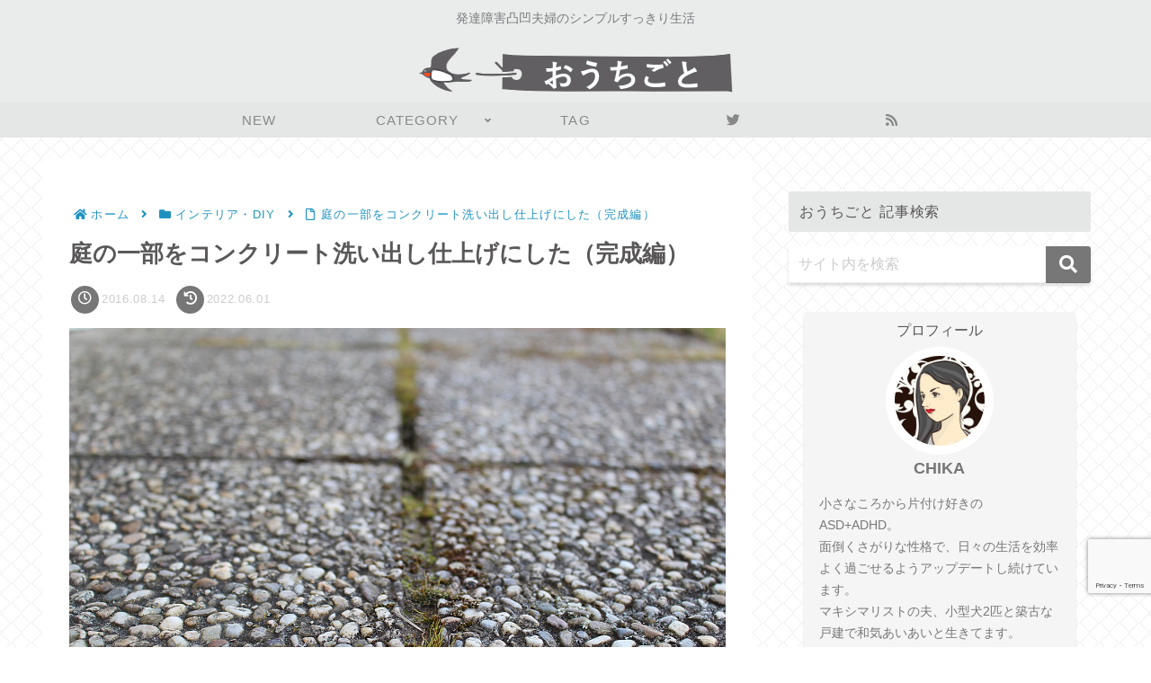

--- FILE ---
content_type: text/html; charset=utf-8
request_url: https://www.google.com/recaptcha/api2/anchor?ar=1&k=6LcGzNslAAAAAALUQ5KvCFJkrVhjAbmRBxr2jU8H&co=aHR0cHM6Ly9vdWNoaWdvdG8uY29tOjQ0Mw..&hl=en&v=PoyoqOPhxBO7pBk68S4YbpHZ&size=invisible&anchor-ms=20000&execute-ms=30000&cb=5086tvvv30qx
body_size: 48534
content:
<!DOCTYPE HTML><html dir="ltr" lang="en"><head><meta http-equiv="Content-Type" content="text/html; charset=UTF-8">
<meta http-equiv="X-UA-Compatible" content="IE=edge">
<title>reCAPTCHA</title>
<style type="text/css">
/* cyrillic-ext */
@font-face {
  font-family: 'Roboto';
  font-style: normal;
  font-weight: 400;
  font-stretch: 100%;
  src: url(//fonts.gstatic.com/s/roboto/v48/KFO7CnqEu92Fr1ME7kSn66aGLdTylUAMa3GUBHMdazTgWw.woff2) format('woff2');
  unicode-range: U+0460-052F, U+1C80-1C8A, U+20B4, U+2DE0-2DFF, U+A640-A69F, U+FE2E-FE2F;
}
/* cyrillic */
@font-face {
  font-family: 'Roboto';
  font-style: normal;
  font-weight: 400;
  font-stretch: 100%;
  src: url(//fonts.gstatic.com/s/roboto/v48/KFO7CnqEu92Fr1ME7kSn66aGLdTylUAMa3iUBHMdazTgWw.woff2) format('woff2');
  unicode-range: U+0301, U+0400-045F, U+0490-0491, U+04B0-04B1, U+2116;
}
/* greek-ext */
@font-face {
  font-family: 'Roboto';
  font-style: normal;
  font-weight: 400;
  font-stretch: 100%;
  src: url(//fonts.gstatic.com/s/roboto/v48/KFO7CnqEu92Fr1ME7kSn66aGLdTylUAMa3CUBHMdazTgWw.woff2) format('woff2');
  unicode-range: U+1F00-1FFF;
}
/* greek */
@font-face {
  font-family: 'Roboto';
  font-style: normal;
  font-weight: 400;
  font-stretch: 100%;
  src: url(//fonts.gstatic.com/s/roboto/v48/KFO7CnqEu92Fr1ME7kSn66aGLdTylUAMa3-UBHMdazTgWw.woff2) format('woff2');
  unicode-range: U+0370-0377, U+037A-037F, U+0384-038A, U+038C, U+038E-03A1, U+03A3-03FF;
}
/* math */
@font-face {
  font-family: 'Roboto';
  font-style: normal;
  font-weight: 400;
  font-stretch: 100%;
  src: url(//fonts.gstatic.com/s/roboto/v48/KFO7CnqEu92Fr1ME7kSn66aGLdTylUAMawCUBHMdazTgWw.woff2) format('woff2');
  unicode-range: U+0302-0303, U+0305, U+0307-0308, U+0310, U+0312, U+0315, U+031A, U+0326-0327, U+032C, U+032F-0330, U+0332-0333, U+0338, U+033A, U+0346, U+034D, U+0391-03A1, U+03A3-03A9, U+03B1-03C9, U+03D1, U+03D5-03D6, U+03F0-03F1, U+03F4-03F5, U+2016-2017, U+2034-2038, U+203C, U+2040, U+2043, U+2047, U+2050, U+2057, U+205F, U+2070-2071, U+2074-208E, U+2090-209C, U+20D0-20DC, U+20E1, U+20E5-20EF, U+2100-2112, U+2114-2115, U+2117-2121, U+2123-214F, U+2190, U+2192, U+2194-21AE, U+21B0-21E5, U+21F1-21F2, U+21F4-2211, U+2213-2214, U+2216-22FF, U+2308-230B, U+2310, U+2319, U+231C-2321, U+2336-237A, U+237C, U+2395, U+239B-23B7, U+23D0, U+23DC-23E1, U+2474-2475, U+25AF, U+25B3, U+25B7, U+25BD, U+25C1, U+25CA, U+25CC, U+25FB, U+266D-266F, U+27C0-27FF, U+2900-2AFF, U+2B0E-2B11, U+2B30-2B4C, U+2BFE, U+3030, U+FF5B, U+FF5D, U+1D400-1D7FF, U+1EE00-1EEFF;
}
/* symbols */
@font-face {
  font-family: 'Roboto';
  font-style: normal;
  font-weight: 400;
  font-stretch: 100%;
  src: url(//fonts.gstatic.com/s/roboto/v48/KFO7CnqEu92Fr1ME7kSn66aGLdTylUAMaxKUBHMdazTgWw.woff2) format('woff2');
  unicode-range: U+0001-000C, U+000E-001F, U+007F-009F, U+20DD-20E0, U+20E2-20E4, U+2150-218F, U+2190, U+2192, U+2194-2199, U+21AF, U+21E6-21F0, U+21F3, U+2218-2219, U+2299, U+22C4-22C6, U+2300-243F, U+2440-244A, U+2460-24FF, U+25A0-27BF, U+2800-28FF, U+2921-2922, U+2981, U+29BF, U+29EB, U+2B00-2BFF, U+4DC0-4DFF, U+FFF9-FFFB, U+10140-1018E, U+10190-1019C, U+101A0, U+101D0-101FD, U+102E0-102FB, U+10E60-10E7E, U+1D2C0-1D2D3, U+1D2E0-1D37F, U+1F000-1F0FF, U+1F100-1F1AD, U+1F1E6-1F1FF, U+1F30D-1F30F, U+1F315, U+1F31C, U+1F31E, U+1F320-1F32C, U+1F336, U+1F378, U+1F37D, U+1F382, U+1F393-1F39F, U+1F3A7-1F3A8, U+1F3AC-1F3AF, U+1F3C2, U+1F3C4-1F3C6, U+1F3CA-1F3CE, U+1F3D4-1F3E0, U+1F3ED, U+1F3F1-1F3F3, U+1F3F5-1F3F7, U+1F408, U+1F415, U+1F41F, U+1F426, U+1F43F, U+1F441-1F442, U+1F444, U+1F446-1F449, U+1F44C-1F44E, U+1F453, U+1F46A, U+1F47D, U+1F4A3, U+1F4B0, U+1F4B3, U+1F4B9, U+1F4BB, U+1F4BF, U+1F4C8-1F4CB, U+1F4D6, U+1F4DA, U+1F4DF, U+1F4E3-1F4E6, U+1F4EA-1F4ED, U+1F4F7, U+1F4F9-1F4FB, U+1F4FD-1F4FE, U+1F503, U+1F507-1F50B, U+1F50D, U+1F512-1F513, U+1F53E-1F54A, U+1F54F-1F5FA, U+1F610, U+1F650-1F67F, U+1F687, U+1F68D, U+1F691, U+1F694, U+1F698, U+1F6AD, U+1F6B2, U+1F6B9-1F6BA, U+1F6BC, U+1F6C6-1F6CF, U+1F6D3-1F6D7, U+1F6E0-1F6EA, U+1F6F0-1F6F3, U+1F6F7-1F6FC, U+1F700-1F7FF, U+1F800-1F80B, U+1F810-1F847, U+1F850-1F859, U+1F860-1F887, U+1F890-1F8AD, U+1F8B0-1F8BB, U+1F8C0-1F8C1, U+1F900-1F90B, U+1F93B, U+1F946, U+1F984, U+1F996, U+1F9E9, U+1FA00-1FA6F, U+1FA70-1FA7C, U+1FA80-1FA89, U+1FA8F-1FAC6, U+1FACE-1FADC, U+1FADF-1FAE9, U+1FAF0-1FAF8, U+1FB00-1FBFF;
}
/* vietnamese */
@font-face {
  font-family: 'Roboto';
  font-style: normal;
  font-weight: 400;
  font-stretch: 100%;
  src: url(//fonts.gstatic.com/s/roboto/v48/KFO7CnqEu92Fr1ME7kSn66aGLdTylUAMa3OUBHMdazTgWw.woff2) format('woff2');
  unicode-range: U+0102-0103, U+0110-0111, U+0128-0129, U+0168-0169, U+01A0-01A1, U+01AF-01B0, U+0300-0301, U+0303-0304, U+0308-0309, U+0323, U+0329, U+1EA0-1EF9, U+20AB;
}
/* latin-ext */
@font-face {
  font-family: 'Roboto';
  font-style: normal;
  font-weight: 400;
  font-stretch: 100%;
  src: url(//fonts.gstatic.com/s/roboto/v48/KFO7CnqEu92Fr1ME7kSn66aGLdTylUAMa3KUBHMdazTgWw.woff2) format('woff2');
  unicode-range: U+0100-02BA, U+02BD-02C5, U+02C7-02CC, U+02CE-02D7, U+02DD-02FF, U+0304, U+0308, U+0329, U+1D00-1DBF, U+1E00-1E9F, U+1EF2-1EFF, U+2020, U+20A0-20AB, U+20AD-20C0, U+2113, U+2C60-2C7F, U+A720-A7FF;
}
/* latin */
@font-face {
  font-family: 'Roboto';
  font-style: normal;
  font-weight: 400;
  font-stretch: 100%;
  src: url(//fonts.gstatic.com/s/roboto/v48/KFO7CnqEu92Fr1ME7kSn66aGLdTylUAMa3yUBHMdazQ.woff2) format('woff2');
  unicode-range: U+0000-00FF, U+0131, U+0152-0153, U+02BB-02BC, U+02C6, U+02DA, U+02DC, U+0304, U+0308, U+0329, U+2000-206F, U+20AC, U+2122, U+2191, U+2193, U+2212, U+2215, U+FEFF, U+FFFD;
}
/* cyrillic-ext */
@font-face {
  font-family: 'Roboto';
  font-style: normal;
  font-weight: 500;
  font-stretch: 100%;
  src: url(//fonts.gstatic.com/s/roboto/v48/KFO7CnqEu92Fr1ME7kSn66aGLdTylUAMa3GUBHMdazTgWw.woff2) format('woff2');
  unicode-range: U+0460-052F, U+1C80-1C8A, U+20B4, U+2DE0-2DFF, U+A640-A69F, U+FE2E-FE2F;
}
/* cyrillic */
@font-face {
  font-family: 'Roboto';
  font-style: normal;
  font-weight: 500;
  font-stretch: 100%;
  src: url(//fonts.gstatic.com/s/roboto/v48/KFO7CnqEu92Fr1ME7kSn66aGLdTylUAMa3iUBHMdazTgWw.woff2) format('woff2');
  unicode-range: U+0301, U+0400-045F, U+0490-0491, U+04B0-04B1, U+2116;
}
/* greek-ext */
@font-face {
  font-family: 'Roboto';
  font-style: normal;
  font-weight: 500;
  font-stretch: 100%;
  src: url(//fonts.gstatic.com/s/roboto/v48/KFO7CnqEu92Fr1ME7kSn66aGLdTylUAMa3CUBHMdazTgWw.woff2) format('woff2');
  unicode-range: U+1F00-1FFF;
}
/* greek */
@font-face {
  font-family: 'Roboto';
  font-style: normal;
  font-weight: 500;
  font-stretch: 100%;
  src: url(//fonts.gstatic.com/s/roboto/v48/KFO7CnqEu92Fr1ME7kSn66aGLdTylUAMa3-UBHMdazTgWw.woff2) format('woff2');
  unicode-range: U+0370-0377, U+037A-037F, U+0384-038A, U+038C, U+038E-03A1, U+03A3-03FF;
}
/* math */
@font-face {
  font-family: 'Roboto';
  font-style: normal;
  font-weight: 500;
  font-stretch: 100%;
  src: url(//fonts.gstatic.com/s/roboto/v48/KFO7CnqEu92Fr1ME7kSn66aGLdTylUAMawCUBHMdazTgWw.woff2) format('woff2');
  unicode-range: U+0302-0303, U+0305, U+0307-0308, U+0310, U+0312, U+0315, U+031A, U+0326-0327, U+032C, U+032F-0330, U+0332-0333, U+0338, U+033A, U+0346, U+034D, U+0391-03A1, U+03A3-03A9, U+03B1-03C9, U+03D1, U+03D5-03D6, U+03F0-03F1, U+03F4-03F5, U+2016-2017, U+2034-2038, U+203C, U+2040, U+2043, U+2047, U+2050, U+2057, U+205F, U+2070-2071, U+2074-208E, U+2090-209C, U+20D0-20DC, U+20E1, U+20E5-20EF, U+2100-2112, U+2114-2115, U+2117-2121, U+2123-214F, U+2190, U+2192, U+2194-21AE, U+21B0-21E5, U+21F1-21F2, U+21F4-2211, U+2213-2214, U+2216-22FF, U+2308-230B, U+2310, U+2319, U+231C-2321, U+2336-237A, U+237C, U+2395, U+239B-23B7, U+23D0, U+23DC-23E1, U+2474-2475, U+25AF, U+25B3, U+25B7, U+25BD, U+25C1, U+25CA, U+25CC, U+25FB, U+266D-266F, U+27C0-27FF, U+2900-2AFF, U+2B0E-2B11, U+2B30-2B4C, U+2BFE, U+3030, U+FF5B, U+FF5D, U+1D400-1D7FF, U+1EE00-1EEFF;
}
/* symbols */
@font-face {
  font-family: 'Roboto';
  font-style: normal;
  font-weight: 500;
  font-stretch: 100%;
  src: url(//fonts.gstatic.com/s/roboto/v48/KFO7CnqEu92Fr1ME7kSn66aGLdTylUAMaxKUBHMdazTgWw.woff2) format('woff2');
  unicode-range: U+0001-000C, U+000E-001F, U+007F-009F, U+20DD-20E0, U+20E2-20E4, U+2150-218F, U+2190, U+2192, U+2194-2199, U+21AF, U+21E6-21F0, U+21F3, U+2218-2219, U+2299, U+22C4-22C6, U+2300-243F, U+2440-244A, U+2460-24FF, U+25A0-27BF, U+2800-28FF, U+2921-2922, U+2981, U+29BF, U+29EB, U+2B00-2BFF, U+4DC0-4DFF, U+FFF9-FFFB, U+10140-1018E, U+10190-1019C, U+101A0, U+101D0-101FD, U+102E0-102FB, U+10E60-10E7E, U+1D2C0-1D2D3, U+1D2E0-1D37F, U+1F000-1F0FF, U+1F100-1F1AD, U+1F1E6-1F1FF, U+1F30D-1F30F, U+1F315, U+1F31C, U+1F31E, U+1F320-1F32C, U+1F336, U+1F378, U+1F37D, U+1F382, U+1F393-1F39F, U+1F3A7-1F3A8, U+1F3AC-1F3AF, U+1F3C2, U+1F3C4-1F3C6, U+1F3CA-1F3CE, U+1F3D4-1F3E0, U+1F3ED, U+1F3F1-1F3F3, U+1F3F5-1F3F7, U+1F408, U+1F415, U+1F41F, U+1F426, U+1F43F, U+1F441-1F442, U+1F444, U+1F446-1F449, U+1F44C-1F44E, U+1F453, U+1F46A, U+1F47D, U+1F4A3, U+1F4B0, U+1F4B3, U+1F4B9, U+1F4BB, U+1F4BF, U+1F4C8-1F4CB, U+1F4D6, U+1F4DA, U+1F4DF, U+1F4E3-1F4E6, U+1F4EA-1F4ED, U+1F4F7, U+1F4F9-1F4FB, U+1F4FD-1F4FE, U+1F503, U+1F507-1F50B, U+1F50D, U+1F512-1F513, U+1F53E-1F54A, U+1F54F-1F5FA, U+1F610, U+1F650-1F67F, U+1F687, U+1F68D, U+1F691, U+1F694, U+1F698, U+1F6AD, U+1F6B2, U+1F6B9-1F6BA, U+1F6BC, U+1F6C6-1F6CF, U+1F6D3-1F6D7, U+1F6E0-1F6EA, U+1F6F0-1F6F3, U+1F6F7-1F6FC, U+1F700-1F7FF, U+1F800-1F80B, U+1F810-1F847, U+1F850-1F859, U+1F860-1F887, U+1F890-1F8AD, U+1F8B0-1F8BB, U+1F8C0-1F8C1, U+1F900-1F90B, U+1F93B, U+1F946, U+1F984, U+1F996, U+1F9E9, U+1FA00-1FA6F, U+1FA70-1FA7C, U+1FA80-1FA89, U+1FA8F-1FAC6, U+1FACE-1FADC, U+1FADF-1FAE9, U+1FAF0-1FAF8, U+1FB00-1FBFF;
}
/* vietnamese */
@font-face {
  font-family: 'Roboto';
  font-style: normal;
  font-weight: 500;
  font-stretch: 100%;
  src: url(//fonts.gstatic.com/s/roboto/v48/KFO7CnqEu92Fr1ME7kSn66aGLdTylUAMa3OUBHMdazTgWw.woff2) format('woff2');
  unicode-range: U+0102-0103, U+0110-0111, U+0128-0129, U+0168-0169, U+01A0-01A1, U+01AF-01B0, U+0300-0301, U+0303-0304, U+0308-0309, U+0323, U+0329, U+1EA0-1EF9, U+20AB;
}
/* latin-ext */
@font-face {
  font-family: 'Roboto';
  font-style: normal;
  font-weight: 500;
  font-stretch: 100%;
  src: url(//fonts.gstatic.com/s/roboto/v48/KFO7CnqEu92Fr1ME7kSn66aGLdTylUAMa3KUBHMdazTgWw.woff2) format('woff2');
  unicode-range: U+0100-02BA, U+02BD-02C5, U+02C7-02CC, U+02CE-02D7, U+02DD-02FF, U+0304, U+0308, U+0329, U+1D00-1DBF, U+1E00-1E9F, U+1EF2-1EFF, U+2020, U+20A0-20AB, U+20AD-20C0, U+2113, U+2C60-2C7F, U+A720-A7FF;
}
/* latin */
@font-face {
  font-family: 'Roboto';
  font-style: normal;
  font-weight: 500;
  font-stretch: 100%;
  src: url(//fonts.gstatic.com/s/roboto/v48/KFO7CnqEu92Fr1ME7kSn66aGLdTylUAMa3yUBHMdazQ.woff2) format('woff2');
  unicode-range: U+0000-00FF, U+0131, U+0152-0153, U+02BB-02BC, U+02C6, U+02DA, U+02DC, U+0304, U+0308, U+0329, U+2000-206F, U+20AC, U+2122, U+2191, U+2193, U+2212, U+2215, U+FEFF, U+FFFD;
}
/* cyrillic-ext */
@font-face {
  font-family: 'Roboto';
  font-style: normal;
  font-weight: 900;
  font-stretch: 100%;
  src: url(//fonts.gstatic.com/s/roboto/v48/KFO7CnqEu92Fr1ME7kSn66aGLdTylUAMa3GUBHMdazTgWw.woff2) format('woff2');
  unicode-range: U+0460-052F, U+1C80-1C8A, U+20B4, U+2DE0-2DFF, U+A640-A69F, U+FE2E-FE2F;
}
/* cyrillic */
@font-face {
  font-family: 'Roboto';
  font-style: normal;
  font-weight: 900;
  font-stretch: 100%;
  src: url(//fonts.gstatic.com/s/roboto/v48/KFO7CnqEu92Fr1ME7kSn66aGLdTylUAMa3iUBHMdazTgWw.woff2) format('woff2');
  unicode-range: U+0301, U+0400-045F, U+0490-0491, U+04B0-04B1, U+2116;
}
/* greek-ext */
@font-face {
  font-family: 'Roboto';
  font-style: normal;
  font-weight: 900;
  font-stretch: 100%;
  src: url(//fonts.gstatic.com/s/roboto/v48/KFO7CnqEu92Fr1ME7kSn66aGLdTylUAMa3CUBHMdazTgWw.woff2) format('woff2');
  unicode-range: U+1F00-1FFF;
}
/* greek */
@font-face {
  font-family: 'Roboto';
  font-style: normal;
  font-weight: 900;
  font-stretch: 100%;
  src: url(//fonts.gstatic.com/s/roboto/v48/KFO7CnqEu92Fr1ME7kSn66aGLdTylUAMa3-UBHMdazTgWw.woff2) format('woff2');
  unicode-range: U+0370-0377, U+037A-037F, U+0384-038A, U+038C, U+038E-03A1, U+03A3-03FF;
}
/* math */
@font-face {
  font-family: 'Roboto';
  font-style: normal;
  font-weight: 900;
  font-stretch: 100%;
  src: url(//fonts.gstatic.com/s/roboto/v48/KFO7CnqEu92Fr1ME7kSn66aGLdTylUAMawCUBHMdazTgWw.woff2) format('woff2');
  unicode-range: U+0302-0303, U+0305, U+0307-0308, U+0310, U+0312, U+0315, U+031A, U+0326-0327, U+032C, U+032F-0330, U+0332-0333, U+0338, U+033A, U+0346, U+034D, U+0391-03A1, U+03A3-03A9, U+03B1-03C9, U+03D1, U+03D5-03D6, U+03F0-03F1, U+03F4-03F5, U+2016-2017, U+2034-2038, U+203C, U+2040, U+2043, U+2047, U+2050, U+2057, U+205F, U+2070-2071, U+2074-208E, U+2090-209C, U+20D0-20DC, U+20E1, U+20E5-20EF, U+2100-2112, U+2114-2115, U+2117-2121, U+2123-214F, U+2190, U+2192, U+2194-21AE, U+21B0-21E5, U+21F1-21F2, U+21F4-2211, U+2213-2214, U+2216-22FF, U+2308-230B, U+2310, U+2319, U+231C-2321, U+2336-237A, U+237C, U+2395, U+239B-23B7, U+23D0, U+23DC-23E1, U+2474-2475, U+25AF, U+25B3, U+25B7, U+25BD, U+25C1, U+25CA, U+25CC, U+25FB, U+266D-266F, U+27C0-27FF, U+2900-2AFF, U+2B0E-2B11, U+2B30-2B4C, U+2BFE, U+3030, U+FF5B, U+FF5D, U+1D400-1D7FF, U+1EE00-1EEFF;
}
/* symbols */
@font-face {
  font-family: 'Roboto';
  font-style: normal;
  font-weight: 900;
  font-stretch: 100%;
  src: url(//fonts.gstatic.com/s/roboto/v48/KFO7CnqEu92Fr1ME7kSn66aGLdTylUAMaxKUBHMdazTgWw.woff2) format('woff2');
  unicode-range: U+0001-000C, U+000E-001F, U+007F-009F, U+20DD-20E0, U+20E2-20E4, U+2150-218F, U+2190, U+2192, U+2194-2199, U+21AF, U+21E6-21F0, U+21F3, U+2218-2219, U+2299, U+22C4-22C6, U+2300-243F, U+2440-244A, U+2460-24FF, U+25A0-27BF, U+2800-28FF, U+2921-2922, U+2981, U+29BF, U+29EB, U+2B00-2BFF, U+4DC0-4DFF, U+FFF9-FFFB, U+10140-1018E, U+10190-1019C, U+101A0, U+101D0-101FD, U+102E0-102FB, U+10E60-10E7E, U+1D2C0-1D2D3, U+1D2E0-1D37F, U+1F000-1F0FF, U+1F100-1F1AD, U+1F1E6-1F1FF, U+1F30D-1F30F, U+1F315, U+1F31C, U+1F31E, U+1F320-1F32C, U+1F336, U+1F378, U+1F37D, U+1F382, U+1F393-1F39F, U+1F3A7-1F3A8, U+1F3AC-1F3AF, U+1F3C2, U+1F3C4-1F3C6, U+1F3CA-1F3CE, U+1F3D4-1F3E0, U+1F3ED, U+1F3F1-1F3F3, U+1F3F5-1F3F7, U+1F408, U+1F415, U+1F41F, U+1F426, U+1F43F, U+1F441-1F442, U+1F444, U+1F446-1F449, U+1F44C-1F44E, U+1F453, U+1F46A, U+1F47D, U+1F4A3, U+1F4B0, U+1F4B3, U+1F4B9, U+1F4BB, U+1F4BF, U+1F4C8-1F4CB, U+1F4D6, U+1F4DA, U+1F4DF, U+1F4E3-1F4E6, U+1F4EA-1F4ED, U+1F4F7, U+1F4F9-1F4FB, U+1F4FD-1F4FE, U+1F503, U+1F507-1F50B, U+1F50D, U+1F512-1F513, U+1F53E-1F54A, U+1F54F-1F5FA, U+1F610, U+1F650-1F67F, U+1F687, U+1F68D, U+1F691, U+1F694, U+1F698, U+1F6AD, U+1F6B2, U+1F6B9-1F6BA, U+1F6BC, U+1F6C6-1F6CF, U+1F6D3-1F6D7, U+1F6E0-1F6EA, U+1F6F0-1F6F3, U+1F6F7-1F6FC, U+1F700-1F7FF, U+1F800-1F80B, U+1F810-1F847, U+1F850-1F859, U+1F860-1F887, U+1F890-1F8AD, U+1F8B0-1F8BB, U+1F8C0-1F8C1, U+1F900-1F90B, U+1F93B, U+1F946, U+1F984, U+1F996, U+1F9E9, U+1FA00-1FA6F, U+1FA70-1FA7C, U+1FA80-1FA89, U+1FA8F-1FAC6, U+1FACE-1FADC, U+1FADF-1FAE9, U+1FAF0-1FAF8, U+1FB00-1FBFF;
}
/* vietnamese */
@font-face {
  font-family: 'Roboto';
  font-style: normal;
  font-weight: 900;
  font-stretch: 100%;
  src: url(//fonts.gstatic.com/s/roboto/v48/KFO7CnqEu92Fr1ME7kSn66aGLdTylUAMa3OUBHMdazTgWw.woff2) format('woff2');
  unicode-range: U+0102-0103, U+0110-0111, U+0128-0129, U+0168-0169, U+01A0-01A1, U+01AF-01B0, U+0300-0301, U+0303-0304, U+0308-0309, U+0323, U+0329, U+1EA0-1EF9, U+20AB;
}
/* latin-ext */
@font-face {
  font-family: 'Roboto';
  font-style: normal;
  font-weight: 900;
  font-stretch: 100%;
  src: url(//fonts.gstatic.com/s/roboto/v48/KFO7CnqEu92Fr1ME7kSn66aGLdTylUAMa3KUBHMdazTgWw.woff2) format('woff2');
  unicode-range: U+0100-02BA, U+02BD-02C5, U+02C7-02CC, U+02CE-02D7, U+02DD-02FF, U+0304, U+0308, U+0329, U+1D00-1DBF, U+1E00-1E9F, U+1EF2-1EFF, U+2020, U+20A0-20AB, U+20AD-20C0, U+2113, U+2C60-2C7F, U+A720-A7FF;
}
/* latin */
@font-face {
  font-family: 'Roboto';
  font-style: normal;
  font-weight: 900;
  font-stretch: 100%;
  src: url(//fonts.gstatic.com/s/roboto/v48/KFO7CnqEu92Fr1ME7kSn66aGLdTylUAMa3yUBHMdazQ.woff2) format('woff2');
  unicode-range: U+0000-00FF, U+0131, U+0152-0153, U+02BB-02BC, U+02C6, U+02DA, U+02DC, U+0304, U+0308, U+0329, U+2000-206F, U+20AC, U+2122, U+2191, U+2193, U+2212, U+2215, U+FEFF, U+FFFD;
}

</style>
<link rel="stylesheet" type="text/css" href="https://www.gstatic.com/recaptcha/releases/PoyoqOPhxBO7pBk68S4YbpHZ/styles__ltr.css">
<script nonce="oprfthDKBGzq9qpS72HPxA" type="text/javascript">window['__recaptcha_api'] = 'https://www.google.com/recaptcha/api2/';</script>
<script type="text/javascript" src="https://www.gstatic.com/recaptcha/releases/PoyoqOPhxBO7pBk68S4YbpHZ/recaptcha__en.js" nonce="oprfthDKBGzq9qpS72HPxA">
      
    </script></head>
<body><div id="rc-anchor-alert" class="rc-anchor-alert"></div>
<input type="hidden" id="recaptcha-token" value="[base64]">
<script type="text/javascript" nonce="oprfthDKBGzq9qpS72HPxA">
      recaptcha.anchor.Main.init("[\x22ainput\x22,[\x22bgdata\x22,\x22\x22,\[base64]/[base64]/[base64]/KE4oMTI0LHYsdi5HKSxMWihsLHYpKTpOKDEyNCx2LGwpLFYpLHYpLFQpKSxGKDE3MSx2KX0scjc9ZnVuY3Rpb24obCl7cmV0dXJuIGx9LEM9ZnVuY3Rpb24obCxWLHYpe04odixsLFYpLFZbYWtdPTI3OTZ9LG49ZnVuY3Rpb24obCxWKXtWLlg9KChWLlg/[base64]/[base64]/[base64]/[base64]/[base64]/[base64]/[base64]/[base64]/[base64]/[base64]/[base64]\\u003d\x22,\[base64]\x22,\[base64]/Dl8O3w7A9ZsOfw7/CtlPDscOAGMKQdMO3wrHDkUfCtcK2XsOdw4LDlhdfw7VFbMOUwrPDn1ovwpcCwrjCjmbDvjwEw6XConfDkSA2DsKgGRPCuXtaK8KZH00SGMKOMMK0VgfCqD/Dl8OTeUJGw7lVwoUHF8KCw7nCtMKNc3/[base64]/CgMKmw58kw5kPdsOqFWzDhVfCmMOcwoFsfsK5dUcgw4HCoMOJw7Fdw77Dk8KMScOjNC9PwoReMW1TwrRZwqTCnj3DgTPCk8Kkwp3DosKUTxjDnMKSWEtUw6jCmCgTwqw1ajNOw4PDnsOXw6TDtcK5YsKQworCh8OnUMOWacOwEcOrwrQ8RcOHMsKPAcODHX/CvUvCn3bCsMO0FwfCqMK0e0/Du8OHFMKTR8K9MMOkwpLDvCXDuMOiwoIuDMKuUMOlB0ozeMO4w5HCi8KEw6AXwo/DpyfClsO5PjfDkcKDeUNswoDDrcKYwqolworCgj7CoMOQw79IwqPCs8K8P8Kkw5EhdmQbFX3DoMKRBcKCwozClGjDjcK7wqHCo8K3wobDmzUqBRTCjAbCjHMYCjpBwrIjb8KNCVl2w6fCuBnDmm/[base64]/w6PDu3rDn8OXwqhwBiQOw6Aaw6zDhMKDwrHDv8KvwrIfFsOow7lyw5jDgcOYKsKKwpcaRE7CiTnCicOkw6bDsjclwq9Bb8OmwoPDl8KnBsOKw6dMw4/Ck0EyAQInOFoNI2HCusOewppOV3XDjMOzHCvCtk1wwojDqMKOwrDDu8KhZC0gJSdEGnktQEjDi8ONJiQpwqjDqTLDscOdHVB/[base64]/DicKmEXXDo8OtwpvDq8K3SgN9w5JDQzV+KRnDoAlDe1kewoLDkFIhXD5Qb8Oxw7vDscODwojDr3hhNB/[base64]/wqTCgXrDgMOvwqcCCcKTNcKydT0+wpHDuw/CscKsXxBEfz0bPSzCjyx/RHQPw5o3EzIsfsKWwp0iwo/CgsOww4XDicO2KXI7woTCssO4C0oRw7/DsXo/XsKgCF5kbQnDm8O9w53CssO1T8OfPEUPwrhQfgvCqsOVdl3CqsOCJsKmWX7CsMKFCSstEcOXQkTCgcOkasK1wqbCrh98wr/Cpn8ICcONF8OlbHkjwp7DhBhlw5s+Dy4KOFAcNsKnSHwWw50/w5HCnyEGZy7CsxTCscKXUnIzw6ZowoRyFcOtB3NQw7TDvcKhw40Qw7jDhXnDjcONLTgqfQw/w6w9QsKJw6zDvBUZw5XCgQomUxHDtMOlw6LCisOhwqY7wovDuAV6wqrCgsKfM8KPwo43wp7DqBDDi8OjEB5CCcKmwooQZU0Rw6ITE3QyKMOiGcOXw5fDtcO7KjkZBRscCMK3w4lvwoBqEDXCuTMGw6zDn1Unwroyw7/[base64]/U8OTayxZbMKTwobDuh9pw67DgT3DuXDCrVnCncO5wqdWw7/[base64]/CuWLDjmxNMx3DqARkDsKdwrDCicOldxzDsUEzwpdgw7Unw47CuS0kalzDvMOLwoIjwr/CocKvw4J6F1FjwqvDosOtwo7CrcKVwqYUTsKCw5TDv8KITsO6L8KeVRpRAMODw47CgCUtwrrDuX0Ww4xKw67DtxJmVsKvDsK6QMOhZMO4w4YrI8KBIRXDr8KzLcOmw6FaaH3CisOhw63DogPDh04mTHJKIXkJwoHDgRjCrUjDgsO8NzbCsAfDqW/ClRLClsK6wrQ0w5lfXFccwrXCtn83wpXDp8Ocw5/DkHI6wp3Dh1AdAVN/w4E3dMK0wpfCvmDDq1TDh8O6w7IAwpkxesOmw6PCkx81w6xBL1sEwqNhDAsfS2pewqJAX8KwEMKnB1UtfMKxdHTCnE/CiGnDtsKUwqjDq8KPwqJmwrwecMO0XcOQBiw7wrAMwqdrAQzDq8OpDgJnwrXDrXrDrxvCpXrCmC7DlcO/w4ZgwqFbw4ZFTzfCujjDojbDocO7fyQXbsORUXolEkLDsUEzEzHCk3lBAMOpwrUSAhlJay/CuMK1DUk4woLDgwjDhsKYw7cRLkvDssOPH13DiCEEfsKfSEoawoXDjU/[base64]/w6siwr/[base64]/CgiRQw5nCt8O1TC8hHMOEwoTCrlhpwrEnesKzwqcZRnPCqijDrcOmccKgUWAJPMKJwo03wq7Dih92LFYZJyxGw7fDl00WwoYWwptfFHzDnMOtwp3CphgSSMKaMcKHw7Y+M24dwpUxG8OcYsKrSCtWezfDo8Khwo/[base64]/CgTLDgWwuw7p7VsORwq1TT1N0wp7DqEc/BzDDmHPCgcOva2BIw7PCqynDu3Yrw4N1wqnCjsO6wpRnecO9DMKyX8OVw4oGwobCshcYCsKWOsKTw4XCq8K7wo/DucOtb8Kvw5TCmMKTw4zCs8Oqw5s9wolyYAMrI8Kkw5PDmcO4JU5eMlozw6oYMGHCmsOyOsOkw7zCh8OUw6bDv8K8OMOHGyvDtMKBBcOreCLDrcKUwql5wpHCgMOUw4fDhxzCqXbDlsK9awvDpXHDi1lUwrXCnMOWwr8GwpbCvsOQNcKBwojDiMK1wrUkKcKIw4/DrEfDq0rCrXrDgxnDlMOkWcK1wq/DrsOsw7LDiMO8w6nDi2nDusOBM8OFLQDCucO2dcOfw5MiBQV6JMOkUcKGbw5DVWPDhcOcwq/Dp8O2wosMwpEYfgTDh3fCmGDDj8OyworDs34Ww7NBfhcRw53DgB/DvnxgKFDDmx1Yw7PDsBrCsMO8wo7DlDbCisOOw6B8w4IEwp1pwoLDmcOlw7jCsCdpOA9fHQAOwrjDg8O9wojCqMKFw6jDi2zCnDsbbgtQHsKyJyTDjjw7wrfCvMKxKsOcwr9/HsKTwovCosKXwpcWw57Dq8Oxw43CrcK8TMK5eTfCmcKyw5HCuiTCvWzDtcKyw6DCpBZdwoAYw6lFwqDDp8OMUShCSC3DucKCDnTCr8K1w5jDhUFow7XDk0vDqsKkwrPCuHXCoC4FGVwzwo/CuGrCjV5vcMO+wqwhOx7DuxUKTcKmw7rDmFE7wq/DqsOQQxXCuEDDhcOVRcOcW0PDu8KaBRw4G18LNjNEwpHCn1HDnxtlwqnCpxLCjm5EL8KkwrXDlH/DlCAlw5nDg8KFBC7Ct8OndcKeIlZnSDXDuQUYwqMbwqPChQPDtnQrwpXDo8OxQsKAKcKKw4rDgcK7w4cqBcOWKsKfInDCjgnDhkAtGR/CqsOpwqEabHpSw6PDrn0UIijChnciNsK5dnZFwpnCpyTCo1cJwrh2w6JuBW7DpsOCIQo7Kx4Bw6TDtxIswprDksKeTwLCgMKCw7fDoGzDi2fCtMOQwrrCmMONw4gYdMOjwp/Ci1zCtnjCqGbCpy1vwotyw7fDjRXDqkIJG8KcQ8Kjwrlsw4R2SybCjxdjwphRAMK+EDBHw6U8wqRVwo1qw6XDgsOow7bDlcK9wrUpw5Byw4/Ck8KMWzrDq8OwNsOtwpZ7SsKBUjg3w7sFw7vCiMK+DiFFwqA3w7XCm1AOw5wJBDF3ZsKPIQ3Cm8K+woXDsibClT81VH4fGsKZVcOawqjDpSZ9bVDCuMO5NcOERkxJJx43w5/CiFIHEVpbw5vDscOSw4dMwqnDvmUFTgYJwq/DjSUDwp/[base64]/DtRt4R17CtMKZBsO4w4vCgcKaAMOVwpcWw6BFw6fDlThxOgnDim/[base64]/Dl8K/LW7CgAxtElwZwpJ8W8KSZ3tXcsKGw4/ChcKLwqUgIMKJw5jCly03wqrCpcO9w4bCv8O0wrxaw6zDimfDgw3CkMOQwobCr8OnwonCgcO8wqLCs8KnZU4OQcKPw7dgwoMjUGTDiF7DpsK5woTDh8OMb8KxwpzCn8O8IEwlVAQpVMKdVsOBw4LDmF/[base64]/[base64]/DhXUdLsO1wr/Dr3suwpjDmUBFw5trBsKBGsK8Z8OHNMKMN8OMPEc2wqB4w7rDi1oFDiRGwonCscK3MwZawozDoXYhwqgzwp/[base64]/wrLCscOLMUPCo8O8wrRSajZiw78fdRJAw4V6a8Ofw4/DmMOyYG0UFQfDocKLw4fDk3XCnsOuVMKLJFvCr8KrKxTCnjBgAyVWacKFwpzDq8KPwpXDr28bIcKyFQ7ClnQGwoxtwqfCi8ONISNJEMK/SMOPcRHDhzPDqMO2K0tTa0Vqwq/DlUPDrEHCrRHDosOYP8KkA8KjwqXCoMOQPDxuw5fCv8KVDAVOw6jDmsOiwrXDuMO3ecKRElxKw4cFwqonwqHChMOIwrojLFrCmsK8w4pWZ3w3wr4qCcKzfi7CpndaTHRrwrJbS8OIHsKiwqwXwoZZBMKNASZ1wr4hwpfDjsKgBXA7w7/DgcKJwrjDksO4A3XDhH0Jw7rDmDk6R8OyTkhCY1TCnyTDl0Fvw481IQd+wrVpesOAZT0gw7rDgzfDnsKTwp9mwpDDvsOmwq/[base64]/D3UAw43CncKxCBLCmsODwo1Tw7J6w5kZe03DuyjDk2zDiAArDAVibMKQGsKQw4wiMB/ClsKbw6jCoMK8PnTDgCvCq8OYC8ONHjjCncK+w60Pw6A2wonChXMVwpXCigjCp8KkwpcxOBVgwqkmw6fDhsKSZzjDqxvCjMKdV8OGaUdcwoPDlB/[base64]/w6Aaw6zDgFnDjW4zw6DDjn07w7TCoMOjfcOOwqTDlcKtHGg1wp/CgBIGNsOawrMKacOsw6g0VllKIsOrc8K8QWTDoVpBwoZLwp7DncK8woQ6YcO7w6/CtsOAwo/DuXHDsFttwozCscK4woTDoMO2G8K8wp8HD2oLXcOcw7/CoAA8OgrCicKrQ2ppwq/DqDhswoFua8KDFsKnZ8OkTzoTNMOrwrXCtggyw60LAcKgwqYYVl3CiMOkwqjChcObfcOne0/[base64]/CiUDDpMONw5XCnMKrwrrCi8KAMXIBDnhHdkBhDz7DgsKLw5ZSw5pVHMOkVsKTw5jDrMO1CMObw6zCqm8ORsOAIW/[base64]/CiHAkwqluHMOdAsOBFTwEHD9iwrLCnn95wpbChkbCrnbCpMKSDm/CqndIBMO5w650w5Y/[base64]/[base64]/Dok4MY8KAEMK0wo3DocK+ecKawqkow5MsZ0M3woUQw7DCuMOPfMKlw54SwrkweMKzwr7CmMOIwpkxDsKrwqBaw4nDo3TCqMOww6bChMKvw5tUFcKDRcOPwrvDsxvCo8KNwq4/EQg0cETClcKVTF4FBcKqfmvCusOBwr/DjRknw4/Dp3DClnvCtEVUCMKswrbCtTBVwrXCkWhgwp3CoEfCusKuIF4Xwq/[base64]/ZsONw6l4NcK/[base64]/[base64]/wrLDjcO9w4RyJsKmw7EhH8OkMgAcwr3DjQ4vWwcnOTzDgG7DlzZRUzXCmMOBw793UMK1fBBQwpNxXMOjwoxnw6XCnAs6V8OywpVbTMKiwq4BHT5gw4I7w58pwrrCicO7w7/Dv2ojw7lawpLDlzM2TcOSwrJ6XMK2JX7CuTfDnV8XYMKxTHLCgRd0NsKfH8Kuw4zCgyHDoEYnwrE8wpZIw51lw57DkMOOw4TDmsK8agLDmC52fGdLKUEswrh6wqovwrxjw5NAJAHChR/CmcO3wqgTw7ggw7DCnFktw6nChSPDo8K2wpTCukjDjQjCrsKHNTBaM8Olw79VwpDCg8OVwr8wwoB4w68zaMOVwqjDucKgEXnCqMOHwpstwoDDuQ8AwqTDncKgf1wtDk7CnhNoPcOQRWLCpsKFwqHCnirCnMOnw4/[base64]/[base64]/Ck8K8fXZ3wqlGb8KiAzPChcK5wpNYRihQwq/CgzvDrggKAsOBwqtKw71HX8K6dMO/wp/ChXQ2b3sOUnTChk3Cp3bCv8OmwoXDhsKcEMK/GHMQwo7DnT8RGMKyw6DCrWYpA2nClSJLw7JfJsK3IDLDp8O6L8Kman9UVxEEHsOMDmnCscOew6xlP042w5rCinNdwqTDhMOyVBwYdUFIw69Lw7XCjMKHw6zDlwrDm8O8VcOgw4rCvX7DiyvDk15mYsKqDQ7Dm8KbMsOgwqoEw6fCtSHCqcO4woZ+w7Y/wqjCjW8ne8KsOi4BwpZVwoQWwrfCriYSQcKlw6NlwrXDkcOUw6HCtwg1FlTDh8KJwrEDw6/CiTZkWcO6J8K/w7B1w4ssTyHDpsOhwpfDgT98w5/CnB0aw6rDkW18wqjDmGVMwp5kayHCn0rDo8K9wozCn8K9wqhKw7HCv8KvaVrDtcKPfMKYwpRbwrtyw5rClRtVwrYIw5HCrgtIw6bDr8OxwqdERznCqHMQw4TCrnvDk3bCkMOqB8KTXsKIwpDCs8Kmwo7CksK8DsK/wrvDl8K/[base64]/WD3DvQ7DisOqUsKkw7PCl8KEDRPDpMKOfBTDlsK8ACcsKMOvecOYw6fDjXHDmMKswrvDkcOYwrnDlXppCh8Bwo8bcG/Di8KUw6Vow4Eow59Hwq7Dg8KldwM/w4sqw4bCqGbDm8OFM8OoD8OYwr/[base64]/CocKXwp7DhMOLCwgLS3PCj296wqfDpg7ClcObbcOWScOBV1xyCsKewq/[base64]/[base64]/Dkl3Cq2oNbsOhWsK/wqDCoGt3woXCgMK7w6VUNQPDgj5/AWHDpRQ8w5HDtkbDkDnCqzlOwoluwoDChmIBNnZXfMKoNzMrbcOaw4MVwql7wpQBwowiRizDriVyHcOyesKgw6PCkMO0wp/ClE0TCMOpw74KDsKPB0Y+Bl04wp9Cwp9/wrbCisKKOMOew7nCgMOXaCY9Ln7Dp8O3wrYIw7l9wr3DnyDCt8Kpwo8+wpXCmyTClMKZTTQkCEXDgsODciM+w7fDgjDDg8OJw4BMbnl/wp9kG8OmfsKrw6YXwoc0R8Kaw5HCsMOAPMK+wqM0MQ/DnU5pFMKzeAbCm14nwpHCiWASwqVmIMKbRnbCuj7DosO9P27Dn1R7w54Lc8OlOcKzWgkEbnTDpF/CoMKVEnLCqnnCuER5d8O3w6Icw5XDi8OOeC1hI28fBcO4w4/[base64]/DjyNXwoE4Om5fGmvDtD7CncKmV1bDm8K9woJWacO+wovDs8OFw7bChsKXwrTCjWbCuV7DosOoaQPCksONVjvDksOqwrzCjEXDr8KSOmfCisOIasK4wobDkxPClyxIw74AA2HCusOnOcK5XcOddMOTcsKjwqsAWHzCqSjDjsKDHsOJw63DiS7Dj3B/wr3DjsOaw5zCpsO8HjrCmcK3w6sWOzPCu8KcHklCTHnDu8K7bBVNWMKLIcOBSMKbw6LDtMOQZcOAIMObwpo8CljCv8OAw4zCjcKDw55XwoTCiTYXPsOjHGnCpMO/YD5MwqdMwqFmDMKXw7EOw5F5wqHCpWrDtMKRUcOxwo16wphBw6/ComAMw6LDtnnCnMKZw5UvSAZpwpjDu0hywoZWSMOJw7PDq1NOw7/DpcKuAcKkKT3CuTbCh0h7wqBYw5o+FcO3dU5SwobCvcO/wp7DkcO+wqjCncOnAMKue8OEwprDqMK6wqvCq8OCG8ODw4JPwqJee8OXw7LCpsOzw4DDlMKxw7PCmzJHw4vCnXhLWQjCqTTCrAU4wpLCi8OzYsOSwrrDjsONw48WRXvCvBPCo8KQwpzCrTVKwr03WsKrw5vCvMKqwoXCpsKROcOBKMKXw5/[base64]/woBfZsOLFcKGwp8Tw4/DqsK1IVdtPW3DhcKPwpLDicOyw5PDpcKcwrY8FHXDoMK4W8ONw7DCshZFZMKlw4dlC17Cm8OUwpLDhyLDgsKOMgrDkxPCmVNjWsKOKB/DtMKew5MawqXDqGg8CioWRcOzwrU8fMKAw5U+fHPCtMK3fmLDh8Omw4RWw4nDtcKww7ROSTYmw4HCkB5zw69Mdwk5w7LDuMKuw6XDkcOxw7sAwpzCnHUZwrTCq8KEH8Oaw7Z5TMOGAxHCrXnCvMKqwrzDvHZfR8OEw5gUC1U8Zz/Cn8O1TEvDucO3woZYw69KcHnDojM1wpvDj8K6w4bCsMK9w6drVlVdMU8PIh7CtMOcBVgvw6jCtl7CtEdkw5Ajwrtqw5HCo8ONwqo1w77CoMKzwrLDkBLDohXDkRtgwoRhO1fCmMOPw6XCosKZwprCvMO/[base64]/CgBVtRVXDj8OMw53Cnh9EScOswrHDjsKrQDzCo8OMw4dUD8OXw6cjacKuwpMnYsOtYR3CosOvGcOGaXPDkU5Owp4GY1HCmsKCwqjDrsO4wovDpcOtaFM/wpnDtMK8wrc2bFjDqMOobmHDrMO0b0jDt8Oyw58MYsO9ScKowpMvA1PDu8Kvw6HDmhPCmcKAw7rCu3PDqMK+wps2dXt8A3Qowo7CqMOaR27CpyoNDsKxw6p4w59Nw4l9NDTCgMO1OQPCtMOQLsKww5jCtw0/w7jDuUM4wohvwo7CnAHDrsOPw5B5JsKIwoDCrsKJw6XCs8KjwqpcIgfDkBtUacOewpzCosOiw4/DqMKBw6rCp8KtKcOjfHLCosOiwp8dF0EsJ8OTDW7ClsKFw5HCoMO1d8K1wpHDpUfDtcKlwojDtkh+w7TCpsKkN8OQNcOrVVZtGsKDdD57MDjDoklVw4IHAwN6VsONwp7Dny7Do1rDlMOLPsOkXsO/wpHCmsK7w6zCkAUOwql8w5IqSGEkwrnDo8K+Y0k1XMOqwoRBbMKMwozCsg3Dm8KoG8KLKMKDVsKJecKrw5JuwrxzwpIIw7xew6wdMz/Cng/ClVcYw54Zw6ldKTLCmsK0wr7ClsOHDkzDjV3DjMK3wpTCtSxHw5bDnMK/KcK5XMODwq7DiXFTwoXCiCTDtMOWwqDCu8O5AsKSZ14jw43ClGRdwpUXwq1OJmxZUlzDj8Oyw7V2STF2w4zChBbDshTDlRIeEhZCLyw0wpN2w6fDr8OPwo/Cv8KyfcO3w7chwrsNwp06wrDDkMOtw4vDoMKzGsOMODhgDDN2TcKLwppHw7U1wpx7wofCjDkrQ1xJYcKoL8KuWHDCucOYYk5lwojDu8OjwrbCh3PDtW7CncOjwr/Dp8KCw4ETwr7Di8OMw7rCnwRicsKuw7XDg8KLwph3VcO/w63DhsOFwooeU8OoPjjDtHMCwobDpMO6KkTCuDpiw60sYSBoKlbCqMOeHyUjw4o1wrgEP2NgbHFpw5/[base64]/Cu8K7w6LCrmnDvMKew5rDtFR7w6t/w682wprDlsKRG8OCw6IAG8KPc8KwdUzDn8K4w7dQw7/Ciz/CrgwQYErCjisDwrLDpDMFMiLCjC7CosOLY8K8wpUIQE3DhsKNa2MMwqrCj8OQw5TCnMKUfcO2wrlgblnCucO/RVEbw7bCrm7Ci8Kzw7LDgH7Dq0/Ch8KJZEhsE8K9w7MdLmDCv8K/[base64]/Dgm0lewscJ8O+w7Bdw5/Dq2DDmsOVOsKbYcK0TkZnw5t3fy01fFFLw4Ayw6TDn8O9PsKYwqrCk2PCjMOYd8OYwpF2wpIFw5YNL0pWYFjDtit2IcKawrFhQArDpsOVJmlAw7tST8OoNsK3YTUiwrAkBsKNwpXCkMK2b0zClcKeFVoFw6MSBy1+VMKMwrzCmHEgOsOsw47DqMKow7vDhRTClcOqw5/DjsKNWMOswp3DuMOmNMKGwq7Dl8OWw7YnasOgwpkWw4LCgxJHwq8Mw4Mwwok/QFfCsDxOw5EtYMOZccOsfcKFw4pJEsKAR8Kww4TClsOcH8KDw6jCriY2annChFzDrSPCo8KUwrdVwr8qwr8hNsK0wqJ/woJDCFfCjMO+wrPCo8ONwpjDjcOlwqDDhmrDnMKsw4Zcw7Aaw6HDi2rCgz/CiyswY8Klw6hLw4bCiTTDu3TDgh8jEmrDqGjDlSAXwo4McVDClsOWw6HDkMKhwrRvHsOKdcO1LMO/RcKVwrMUw6ZvJ8O1w4wqwrvDkEEDEMKZXcOmOsKsAgbDssKLNhzClsKywoDCsgTCnXsqe8OEwovCnxowWS5XwqzCm8O8woEsw4szwr/CvCApw7fDr8OewrUQNF/Dj8KICRF3D1DDtcKCw608wrxuU8KkDnnCjGATYcKDw7LDv2d6NEMlw6TCugtlwocCwoXCh07DuF1/JcKuRF7CjsKFw6YoJAPDpDfCsx5mwrzDo8K4XMOlw6Z7w4rCqsKvG3QjXcOvw7HCt8OjTcOZciTDtUw9Y8Kiw4TCiWwew4hxwqEuQRDDr8O6fAPDgABPb8Oew7guNXrCk3nCm8Khw53DuU7CuMKCw4cVwqTDpCAyJFAMZlxywodgw4vCpjjDiB/Dpx87w7luJTESJz7ChsO/JsOywr07FyYJRQnDtsO9RUVLHUQsX8KKZsKyKHFiZxHDtcOeF8KGb0dZcVF1bywcw6zDuD9kKMKQwq7CtjDCkwhYw6McwqMPPEIMw7/DnQbCk0jCgsKow6BEw6w4Y8OXwrMJwrDCpsKKGE/ChcOBXMK8H8KHw4LDncK2w4PCoTHDgxkrKUTClz1XWFfDosO6wok5wpHChMKhwojDhggnw6g4HXbDmhw7wrLDpDjDjmB9woPDpkTDvQjChcK5wrweAsOBaMKYw5XDusKZLWgcwoLDosO+MQk4MsOFLzHDkiEGw5PDhUtAQ8OJwqIWMHDDmVxLwo/[base64]/Dj8KRwrbCvMO+d2rCrsKmw6t1OlwfwrUuGcORF8KLe8KAwrZxw6zDksODw4QOTcK0wrnCqjgDwobCkMOUHsOpw7cXTMOZd8OPMMORb8KVw6rCqVPDtMKMOsKEfzXCvAXDlHQlwph2w6zDm17Cn1DCl8K/UMOTbzHDg8OXOcKMFsO4JB3DmsOfwqvDpVV7DcOlDMKAw4HDkCHDv8Kuwp3CksK7RMKnw6zClsOGw63DlDgVHMK3U8OCBwoyRsO+TgbDsznDl8KqYMKQSMKdwprCjMKHDADCjcKjwprClj1aw5/[base64]/[base64]/[base64]/CpzHDkiZ2w7HCssKgKcKofm9EwopOw6fCjDIXLD08JBJ/wrHCrcKuD8O1woDCksKuLihjDzVfMF/DmAzDpMOpJmzCrMOFGsKzV8OBw68Zw5I4wqfCjGdPB8Opwq4JVsOyw7nClcOQTcOpQ0nDs8KpLRnDhcO5NMOewpXDlx3CvcObw5jDim/CtTXCj37DhCYvwosqw5kDT8O8wps8WQ9PwpLDiDTDpcKVa8K2GEfDoMK9w6/CiUsNwoMLX8Obw4sbw6RVMMKOUsOVwpVxBDA3EsOOwoR2ccONwofCosOcBMOgPsOew43CnlYGBw0Ww6F5fWLDuRvDrGtTwpLDuR15ecOTw77DoMO2woNbw5TChlR+L8KPX8K/[base64]/[base64]/CqcKreMK0K2zDhEnCn8KxcMOuwqREwojCusOVIUrDoMKoD3Nswq0vfBPDm23DsAzDtk7CqTRDw5UEwol8w4VBw4Btw4bDjcOYXcOjc8KIwpzDmcO0wqtqeMOkTR7CscKsw5zCt8ONwqcUJk7ConDCr8O9FgUdw43DqMKtDBnCvAPDsxJpw4/Cv8K9fhwTUmM2w5sow5jDsmUaw5hFK8O/woYQwowzw7PCllF/[base64]/wpFew7M+fcK8DxTDqmJHEcK3w4cgXQpkwqIBAsKZw5Vtw6/Dq8OuwrlkPMOFwrobJMKgwqLDssKsw7nCqXBBw4DCqhFnWMOaMcKNQcO5w5J4wpF5wphsS0XCgMOMJlvCtsKCN3lJw4DDihIEcyrCm8OUw5IDwq8iLAt1V8OJwrfDinjDpcOMdMKvacKZH8KkcVDCocKqw5/DrywHw4LDqsKbwobDhShGwrzCqcKRwrpSw6Z1w7rDsWleOVjCu8OgasO2w7Z8w7HDhA/CrGJPw7R+wp3CiiHDoHdCIcOGQGnDk8KfXC7Dq1thBMKdwpHCksOnc8KDY05Rw6BVfsKnw4DChsOzw4nCjcK1Axk9wrrDnhh+F8Kbw43Cph0XOHDDhMKNwqI0w5fDo3hBA8KtwrjChGLDikpAwp/DrcK7w5/CpMOywr9gc8O/[base64]/CsMKwbcK7wrbDjsOmw44yE3tdw6tyKcKfwp/CjE3DoMKzw4MWwpvCgMKUw6vChTxCwpPDqjFGG8O9NRpbwpvDh8ONw6bDuy8AZMK9O8KKw4VfUsKeKzBhw5Y7PMOQwodaw7ZHwqjCsEwnw5vDp8KKw6jChMOiIkkzF8ODBQrDmEzDmwJLwpvCvcK2wojDvw/DisKdBSXDh8KfwofClsOyYiXDkl/ClXkKwrjDlcKRP8KLUcKnw55DwojDqMO3wqRMw5HCtsKBw5zCvQrDpVN+VsOqwp8+F23CgsKzw5XCicO2woLChkrCtcO5w5DDoQ/DqcK8wrLCssK5w50tDgltdsOdwpIFw49yKsOvWBc6RMO0DkrDkcOvJMKpw5nDgSPChDMlXkckw73DmBIBQgrCl8KmPiPDl8ODw4h/ZXPCuGTDpcO4w5dHw6HDqsOVaSLDhsOQw5wPfcKVwr7CtsK5KV5/V2/Cg0oPwo8LOsK4J8Kxwq8Ewp8fw4zCq8OIDsKCw7dvw4zCscKCwoBkw6fCsmvDqMOtFF5uwoHCq1cyCsKNYsOpwqjCq8OmwqrDlGLDocKXYV9hw4zDtm/[base64]/CjsKcPlQ1w5vDjsOHXcKxE3LDnT3Cqk0Vw41APzvChcKvwpcbIwHCthrDtsO3aB/Di8KTVStsM8OoOx52w6rDkcOWHzg4w7ZREwEEw41tHEjDnsOQwqY2GMKYw6jCn8O8Uy3DisOZwrDDnCvDocKkw4Y/w7FNO3TDg8OofMOsAGnCn8KRIj/Cj8OTwodNEDZyw7ZiM2R5MsOGwppiwpjCkcOEw7xScRLCgiciwo1Yw5gqwpUfwqQ5wpLCv8O6w7w6ecOINzPDg8KQwp5zw5rDi0zDkcOyw4kjPHRpw47Dm8Kqw4ZMCyljw5rCjn/CtsOKdcKYw5fCiFxVwoJrw78fwoXChMK8w6EDX1HDkW3DsQHCnsKVV8KdwpwWw6zDmcOIOC/Dt2XCj0fCiEPCmsOKZMO7eMKRckvDrsKBwpbCn8KTcsK5w7rDncOJU8KWHMKcJ8OUwphaSMOdLMOvw6/CjcK+wqUwwrMZwqoPw5sXw4vDsMKGw7DCqcKuXyk2GV5UchBlwo47w4HDrcOLw5/[base64]/DhwTChRtPwovCoVPCqF3DgzDCuMOowpJ7wrxVN3nCn8KawrJIwrUSCMKJw4rDn8OAwo7CpSZ+wpHCucKgAMO4w6rDicOWw7ccw6PChcOtwrsvwrvCu8Kkw7t6w53Cn1Q/wpLChcKnw45zw7Ixw5U3cMOZezrCjWnDscK5w58BwqzDp8OtdEjCusKgwr/CgUN6acKpw5d9wobCo8KmasOsJRTCsxfCjyHDuXAjPMKqdRXCssKww55MwoVAMcKOwoTCoXPDkMOLJG3CnVMQLMK7XsKwOzvCgTnDtlzDpVk+bMKMw6PDnSR4T3t9BUNCRDs1w7lXB1HDv3zDjsK3w5PCkWwGMXnDqRo+Di/ClcKhw4IlTsKDfWMTwqBrYW5bw7/Dj8Kaw6rCoQNXwrJkAGADwrpzwpzCtThAw5hCYMKJw57CvMOIwr0Rw49lFsOWwoDDs8KpEcOVwqDDkyLDoR7Cq8KZworDizgaCSJ6w5jDqD/Dp8KmNwHCl3tWwqfCuxfChx4vw5VLwrzDl8Olw5xEwp/CqBXCo8OwwosEOzFpwp9/IMK+w4jCp1jCnU3Cnw/CocOmw7p1wpLDvcK6wrDCqzdiasOWwprDscKYwooWBEPDoMOXwpM8c8KFw5fCv8ONw6bDr8Kow5/[base64]/FMKUfzdRwoUXwoAkw6wpw5xmw4VGZcKnwr8Rw5TDjsOLwo0HwrDCvUIJccKbX8OgIcOWw6rDr1BoYcK5OcOTHDTDj0LCs1/CtEZuSQ3Ch2wlwojDjHvCpi8UecK1wp/DgsOVw4TDvwRbH8KFCzYwwrNmw7PDslDCh8KQw7VvwoLDksOqZcOkJsKiT8KxfsOvwo8qJ8OCFnAlesKbwrTChcO8wrrCgsK7w5zCisOHNEZhJGLChcOpJzR2blgUVipkw7rCh8KnOBDClMOvMm/[base64]/[base64]/CncOONMOVwqxRw4lEKcOMw4RGwrk6SnpPw6Vaw6XDmsKPwrdfw4bCh8OXwrgbw7DDg3jDlsOBwr7CsFY1WMKmw4DDp2Ycw5wsfsOZw4MsN8OzCzsmwqkTZMOnTTRYw7JKw611w7JBaydRDivDvMOTWl/CkBIqw4TClsK4w4fDjm3DvE/ClsK/w40Ew4LCnGtsMcOmw50uw77Cu0nDjRDCk8OpwrfCjDvChMK8w4LCuW/DkMK4wpDCkcKTw6HCr1M3bcOHw4Qbw6LCm8OCW2DCssOmfkXDnQDDsA8qwozDjBDCrHHDqMOPPULClcK8w75kYsK3FAwoYCvDjEkOwo52Jj/Du3vDiMOpwrIpwr1Nw4F0Q8OEwo5EaMO5w6A8KQgzw6HCjcO8LMOvNiIHwqQxQcK/w6slNDwmwoTDtcO4w4Jsf2fCt8OzIcOzwqPDh8K3wqvDmhDCgsKYInnDsmnChzPDhSEvdcKpwrHCvm3CtGFIHArDkjJqw6zDqcOzCWAVw7ULwo88wrDDu8Ovw5sHwqciwozDiMK+fcOEUcKhYsKDwrrCpcKJw6U8QcOSA0Jzw4vCgcKccR9QWGZ/d2Y8w6LClkhzOw0kUD7DlDDDkxbCvnoRw6jDiTAKw67CpSbCn8KEw5Q0cAMfO8KgO2nDnMK2wpVsWR3Duygvw5jClsO5W8OzHhPDmAwaw7IYwpMmEcOiOcOcw5TCksOPwpNZFyJAdFHCkT/[base64]/CmsOldXPDgXzCjsKKeMKNK1YjXcOPw6luccONSSPDgsOmPMKewoJxwrwrHyfDvcOcCMKWTVrCtcKDw4s3w6sow7zCjMKlw51jSE0aacKFw48bDMObwp0rwoRtw5BjMsKgUlXCjMOGLMKnV8KhIRTDuMKQwr/CiMO9HWVAw4fCrwMpI1zCnG3Dqncyw4LDjTrCrg8vdCHCqUdkw4LDl8Odw5zDsScow5PDvsOtw57CqBAgNcKywr1Mwpp2bcOOIQXCscO2PMKzA0fCksKIwrtSwo8KfMKUwq3CkD4zw4rDrcKXcw/CgSEQw5Fhw7rDuMOjw7g4w5rCq1AWw6thw5ofTljCksKnKcOkOcOsG8OYZ8K4DEhSTBp5Y3TCgMOiw7zCv1dIwrp9wqnDucKCUMKRwpfDsBsPwpkjV1/[base64]/ARHDlMKTw5pWOSwLbMO5w7fDvEQxEjDCiQvDt8OCw7xQw7rDrWjClsOjBMKUwqLClMK/wqJRw6UHwqDDmcOIwowVwqNIwo3Dt8OyNsO7OsK0RAg7EcOLw6fDqcOePsK4w7fCjHzDpcOKV1/DmsKnASNyw6ZfUsOpGcOaBcOfZcKmwprCpntjwo5mw7pPwrg9w4vCg8KhwpXDlk/[base64]/wqjDkcKrwobCiGfDvcOVwr9jN3LDksOFwr/DiTZ2wpZzehvDlDtEUsOiw7TCn1MNw6xZN3HDnsKwVn1/cVk/w5LCvMO0QGfDvGtfwp8mw4PCv8Oob8K1CsK3w49Vw5tOGMKfwprCqsK9DSbCiV3Dpz0wwrTCgQQMSsK/WCkJDW5Rw5jCoMKnCEJqdinDusKDwpRbwojCuMOff8KKSMKbw4TCkV0ZO0XDtQMawrs5w5/[base64]/DoMK5wr3ChsOEUnA8w6/DlMK6wplKw4URwqbCtyXDo8KZwpd/wpRPwrJyw4MuY8KXB1bCpcO3wpbDiMKbCcKPw5bCvEoEK8K7alPDhSJEd8KZe8O8w6gLA2tvwrZqwrTCq8OUHU/[base64]/DvcOZwoRRJ2c3OTrCncKuNsKXfcOtZcOow5BFwr3Dq8OuMMOgwrtICcOOAXHDkxtcwqzCqcKAw7oqw5bCrcKEw70bXcKuXsKMD8KUfsOyGwTDjgEDw5B3wqTDhgIjwrfCr8KJwqvDslElFsO9wp06cVslw7lFw75wB8K/ccKUw7XDtAIrbsKkD3zCohgJw4tYUmzCp8KBw4Y1wrXCmMK4BFUrwrFFehdZw6xUYcONw4RiTsOFw5bCo0Nxw4bDjMO3w6xiXC9hZMOlT284wrp+HsOXw6TCn8K2wpMMwqLDjTBMwqt9wogLZhoAY8OPBkfCvhHCp8OVwp8twoVsw599JHp0MsKhPR/ChsKadsO7CU5XXx/DgHgcwpPDnkB7IMKgw59/wrJDwp4XwrNIJE5+D8KmecO7wpojwoF1w5TCtsK2PsKyw5RwBDZTasOawoUlADE5cC42wpPDn8OzGsK8JsOkAzPCljrCqMOBHMKSJEBxwqjDh8OwXMOnwokzKcKFIG/[base64]/w57CisKMw4pKbjdfKsOPBSXCscO2PgQ0w7sVwqfCscOYw6XCmcOewp/CuQQlw6/CuMKewpFdwrzDig1TwrzCosKFw75KwrM+PsKZAcOqw6rDlExQQjY9wr7DpMKkwr/CkA/DuhPDmxTCtD/CqxLDmhMowqAUHB3CqsKaw6TCpMKMwoJuMSPCisKWw7vDu0ZdBsKIw5vDuxBzwrlQLVcowqYGGWbDmFMZw7UqDlZhwqXCuX81wpBnLcKsJQLDmSDChMOXw5XCi8KHS8Kvw4g2wpnCt8OIwpJkM8Oiw6PCicKWAsKDVh3DksOoWwDDgXtAMMKVwp/CosODSMKEVsKSwo3CmBvDoBfDrhXCpxnChMOSMyxSwpViw7DCvcK/[base64]\x22],null,[\x22conf\x22,null,\x226LcGzNslAAAAAALUQ5KvCFJkrVhjAbmRBxr2jU8H\x22,0,null,null,null,1,[21,125,63,73,95,87,41,43,42,83,102,105,109,121],[1017145,797],0,null,null,null,null,0,null,0,null,700,1,null,0,\x22CvYBEg8I8ajhFRgAOgZUOU5CNWISDwjmjuIVGAA6BlFCb29IYxIPCPeI5jcYADoGb2lsZURkEg8I8M3jFRgBOgZmSVZJaGISDwjiyqA3GAE6BmdMTkNIYxIPCN6/tzcYADoGZWF6dTZkEg8I2NKBMhgAOgZBcTc3dmYSDgi45ZQyGAE6BVFCT0QwEg8I0tuVNxgAOgZmZmFXQWUSDwiV2JQyGAA6BlBxNjBuZBIPCMXziDcYADoGYVhvaWFjEg8IjcqGMhgBOgZPd040dGYSDgiK/Yg3GAA6BU1mSUk0GhkIAxIVHRTwl+M3Dv++pQYZxJ0JGZzijAIZ\x22,0,0,null,null,1,null,0,0,null,null,null,0],\x22https://ouchigoto.com:443\x22,null,[3,1,1],null,null,null,1,3600,[\x22https://www.google.com/intl/en/policies/privacy/\x22,\x22https://www.google.com/intl/en/policies/terms/\x22],\x22KP8+xC76efSbxenNoASebqn22LeGgjG/fhaXmQihb+E\\u003d\x22,1,0,null,1,1768444862397,0,0,[90,220,57],null,[113,49,13,148,154],\x22RC-ajne6zvwVUhmdw\x22,null,null,null,null,null,\x220dAFcWeA7Nu_o8zO3hlv6B5zPfkjVV3eLv-wlUwuvRySyzgo9LttB09LYQmoBkdv9m4uIbeOFnTralmD7hohpyfDVJoPtg-HXWbQ\x22,1768527662545]");
    </script></body></html>

--- FILE ---
content_type: text/html; charset=utf-8
request_url: https://www.google.com/recaptcha/api2/aframe
body_size: -247
content:
<!DOCTYPE HTML><html><head><meta http-equiv="content-type" content="text/html; charset=UTF-8"></head><body><script nonce="gvu8pTYSVzWgHF-4EMkg6g">/** Anti-fraud and anti-abuse applications only. See google.com/recaptcha */ try{var clients={'sodar':'https://pagead2.googlesyndication.com/pagead/sodar?'};window.addEventListener("message",function(a){try{if(a.source===window.parent){var b=JSON.parse(a.data);var c=clients[b['id']];if(c){var d=document.createElement('img');d.src=c+b['params']+'&rc='+(localStorage.getItem("rc::a")?sessionStorage.getItem("rc::b"):"");window.document.body.appendChild(d);sessionStorage.setItem("rc::e",parseInt(sessionStorage.getItem("rc::e")||0)+1);localStorage.setItem("rc::h",'1768441265073');}}}catch(b){}});window.parent.postMessage("_grecaptcha_ready", "*");}catch(b){}</script></body></html>

--- FILE ---
content_type: application/javascript; charset=utf-8;
request_url: https://dalc.valuecommerce.com/app3?p=887413985&_s=https%3A%2F%2Fouchigoto.com%2Fgarden-araidashi-02%2F&vf=iVBORw0KGgoAAAANSUhEUgAAAAMAAAADCAYAAABWKLW%2FAAAAMElEQVQYV2NkFGP4nxHkyuA2YzcDo4yByf9PwdMZ%2FrBbMTDu5ur6H%2FBsH0OdwA4GAPnaDdKdYP2GAAAAAElFTkSuQmCC
body_size: 356
content:
vc_linkswitch_callback({"t":"696845b0","r":"aWhFsAACzS40DoPLCooAHwqKCJQcbA","ub":"aWhFrwAAHDA0DoPLCooFuwqKC%2FBIiQ%3D%3D","vcid":"E613v1YYZSFORglOmEoKeBcxogqlrZrqajp8ZFJAcjGsqbe5EyXcY4gAcWiNOT_T","vcpub":"0.183598","s":3099536,"l":2,"bruno-onlineshop.com":{"a":"2579958","m":"2940744","g":"dbf25e508c"},"p":887413985})